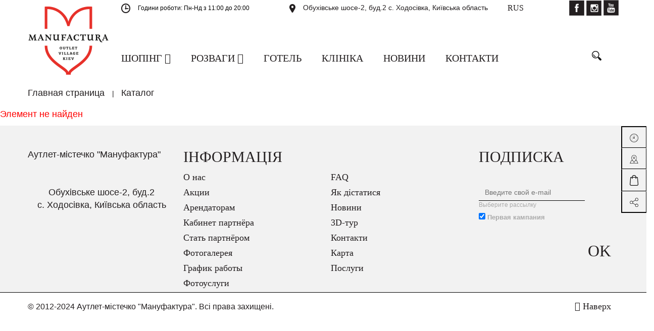

--- FILE ---
content_type: text/html; charset=UTF-8
request_url: https://manufactura.ua/catalog/futbolka-zurlo-s-vyshivkoy-i-payetkami-max-mara-sportmax19437373.html
body_size: 39892
content:
<!DOCTYPE html>
<html xml:lang="ru" lang="ru">
<head>
    <meta http-equiv="X-UA-Compatible" content="IE=edge"/>
    <meta name="viewport" content="user-scalable=no, initial-scale=1.0, maximum-scale=1.0, width=device-width">
    <link rel="shortcut icon" type="image/x-icon" href="/favicon-16x16.png"/>
	<meta http-equiv="Content-Type" content="text/html; charset=UTF-8" />
<meta name="robots" content="index, follow" />
<meta name="keywords" content="аутлет" />
<meta name="description" content="В нашем аутлет-городке Мануфактура Вы всегда найдете самые горячие скидки на множество известных брендов одежды, обуви и аксессуаров. Бутики, рестораны, детские центры, развлечения и отдых. Приезжайте к нам за покупками и мы найдем занятие для всех членов вашей семьи." />
<link href="/bitrix/js/main/core/css/core.css?16801272533963" type="text/css" rel="stylesheet" />



<link href="/bitrix/css/main/bootstrap.css?1680127250141508" type="text/css"  rel="stylesheet" />
<link href="/bitrix/css/main/font-awesome.css?168012725028777" type="text/css"  rel="stylesheet" />
<link href="/local/templates/manufactura/components/bitrix/catalog/manufactura/style.css?16801272611122" type="text/css"  rel="stylesheet" />
<link href="/bitrix/components/bitrix/system.show_message/templates/.default/style.css?168012717364" type="text/css"  rel="stylesheet" />
<link href="/local/templates/manufactura/components/bitrix/menu/catalog_horizontal1/style.css?168012726211346" type="text/css"  data-template-style="true"  rel="stylesheet" />
<link href="/local/templates/manufactura/components/bitrix/menu/catalog_horizontal1/themes/black/colors.css?1680127262900" type="text/css"  data-template-style="true"  rel="stylesheet" />
<link href="/local/templates/manufactura/components/bitrix/search.title/visual1/style.css?16801272614123" type="text/css"  data-template-style="true"  rel="stylesheet" />
<link href="/local/templates/manufactura/components/bitrix/breadcrumb/.default/style.css?1680127261628" type="text/css"  data-template-style="true"  rel="stylesheet" />
<link href="/local/templates/manufactura/components/bitrix/menu/bottom_menu/style.css?1680127262542" type="text/css"  data-template-style="true"  rel="stylesheet" />
<link href="/local/templates/manufactura/components/bitrix/sender.subscribe/template1/style.css?16801272614881" type="text/css"  data-template-style="true"  rel="stylesheet" />
<link href="/bitrix/components/bitrix/sale.basket.basket.line/templates/.default/style.css?16801271794401" type="text/css"  data-template-style="true"  rel="stylesheet" />
<link href="/local/templates/manufactura/styles.css?16801272625311" type="text/css"  data-template-style="true"  rel="stylesheet" />
<link href="/local/templates/manufactura/template_styles.css?168012726225124" type="text/css"  data-template-style="true"  rel="stylesheet" />
<link href="/local/templates/manufactura/colors.css?16801272612161" type="text/css"  data-template-style="true"  rel="stylesheet" />
<script type="text/javascript">if(!window.BX)window.BX={};if(!window.BX.message)window.BX.message=function(mess){if(typeof mess==='object'){for(let i in mess) {BX.message[i]=mess[i];} return true;}};</script>
<script type="text/javascript">(window.BX||top.BX).message({'JS_CORE_LOADING':'Загрузка...','JS_CORE_NO_DATA':'- Нет данных -','JS_CORE_WINDOW_CLOSE':'Закрыть','JS_CORE_WINDOW_EXPAND':'Развернуть','JS_CORE_WINDOW_NARROW':'Свернуть в окно','JS_CORE_WINDOW_SAVE':'Сохранить','JS_CORE_WINDOW_CANCEL':'Отменить','JS_CORE_WINDOW_CONTINUE':'Продолжить','JS_CORE_H':'ч','JS_CORE_M':'м','JS_CORE_S':'с','JSADM_AI_HIDE_EXTRA':'Скрыть лишние','JSADM_AI_ALL_NOTIF':'Показать все','JSADM_AUTH_REQ':'Требуется авторизация!','JS_CORE_WINDOW_AUTH':'Войти','JS_CORE_IMAGE_FULL':'Полный размер'});</script>

<script type="text/javascript" src="/bitrix/js/main/core/core.js?1682351943549323"></script>

<script>BX.setJSList(['/bitrix/js/main/core/core_ajax.js','/bitrix/js/main/core/core_promise.js','/bitrix/js/main/polyfill/promise/js/promise.js','/bitrix/js/main/loadext/loadext.js','/bitrix/js/main/loadext/extension.js','/bitrix/js/main/polyfill/promise/js/promise.js','/bitrix/js/main/polyfill/find/js/find.js','/bitrix/js/main/polyfill/includes/js/includes.js','/bitrix/js/main/polyfill/matches/js/matches.js','/bitrix/js/ui/polyfill/closest/js/closest.js','/bitrix/js/main/polyfill/fill/main.polyfill.fill.js','/bitrix/js/main/polyfill/find/js/find.js','/bitrix/js/main/polyfill/matches/js/matches.js','/bitrix/js/main/polyfill/core/dist/polyfill.bundle.js','/bitrix/js/main/core/core.js','/bitrix/js/main/polyfill/intersectionobserver/js/intersectionobserver.js','/bitrix/js/main/lazyload/dist/lazyload.bundle.js','/bitrix/js/main/polyfill/core/dist/polyfill.bundle.js','/bitrix/js/main/parambag/dist/parambag.bundle.js']);
BX.setCSSList(['/bitrix/js/main/core/css/core.css','/bitrix/js/main/lazyload/dist/lazyload.bundle.css','/bitrix/js/main/parambag/dist/parambag.bundle.css']);</script>
<script type="text/javascript">(window.BX||top.BX).message({'LANGUAGE_ID':'ru','FORMAT_DATE':'DD.MM.YYYY','FORMAT_DATETIME':'DD.MM.YYYY HH:MI:SS','COOKIE_PREFIX':'BITRIX_SM','SERVER_TZ_OFFSET':'7200','SITE_ID':'s1','SITE_DIR':'/','USER_ID':'','SERVER_TIME':'1768747164','USER_TZ_OFFSET':'0','USER_TZ_AUTO':'Y','bitrix_sessid':'7e3a55fd1ab5b711f0e4150fc2ddac99'});</script>


<script type="text/javascript" src="/bitrix/js/main/polyfill/customevent/main.polyfill.customevent.js?1680127253913"></script>
<script type="text/javascript" src="/bitrix/js/ui/dexie/dist/dexie.bitrix.bundle.js?1682352037196311"></script>
<script type="text/javascript" src="/bitrix/js/main/core/core_ls.js?168012725310430"></script>
<script type="text/javascript" src="/bitrix/js/main/core/core_fx.js?168012725316888"></script>
<script type="text/javascript" src="/bitrix/js/main/core/core_frame_cache.js?168235194316064"></script>
<script type="text/javascript">
					(function () {
						"use strict";

						var counter = function ()
						{
							var cookie = (function (name) {
								var parts = ("; " + document.cookie).split("; " + name + "=");
								if (parts.length == 2) {
									try {return JSON.parse(decodeURIComponent(parts.pop().split(";").shift()));}
									catch (e) {}
								}
							})("BITRIX_CONVERSION_CONTEXT_s1");

							if (cookie && cookie.EXPIRE >= BX.message("SERVER_TIME"))
								return;

							var request = new XMLHttpRequest();
							request.open("POST", "/bitrix/tools/conversion/ajax_counter.php", true);
							request.setRequestHeader("Content-type", "application/x-www-form-urlencoded");
							request.send(
								"SITE_ID="+encodeURIComponent("s1")+
								"&sessid="+encodeURIComponent(BX.bitrix_sessid())+
								"&HTTP_REFERER="+encodeURIComponent(document.referrer)
							);
						};

						if (window.frameRequestStart === true)
							BX.addCustomEvent("onFrameDataReceived", counter);
						else
							BX.ready(counter);
					})();
				</script>



<script type="text/javascript" src="/local/templates/manufactura/components/bitrix/menu/catalog_horizontal1/script.js?16801272626096"></script>
<script type="text/javascript" src="/bitrix/components/bitrix/search.title/script.js?16823507549847"></script>
<script type="text/javascript" src="/bitrix/components/bitrix/sale.basket.basket.line/templates/.default/script.js?16801271795335"></script>
<script type="text/javascript">var _ba = _ba || []; _ba.push(["aid", "8ae4d564e3c022c06611366facbf2e2b"]); _ba.push(["host", "manufactura.ua"]); (function() {var ba = document.createElement("script"); ba.type = "text/javascript"; ba.async = true;ba.src = (document.location.protocol == "https:" ? "https://" : "http://") + "bitrix.info/ba.js";var s = document.getElementsByTagName("script")[0];s.parentNode.insertBefore(ba, s);})();</script>


	    <script type="text/javascript" src="/local/templates/manufactura/js/OwlCarousel2/jquery.min.js"></script>
    <script type="text/javascript" src="/local/templates/manufactura/js/OwlCarousel2/owl.carousel.min.js"></script>
    <script type="text/javascript" src="/local/templates/manufactura/script.js"></script>
    <link rel="stylesheet" href="/local/templates/manufactura/js/OwlCarousel2/assets/owl.carousel.min.css">
    <link rel="stylesheet" href="/local/templates/manufactura/js/OwlCarousel2/assets/owl.theme.default.min.css">
    <title>Каталог товаров</title>
</head>
<body class="bx-background-image bx-theme-black" >
<div id="panel"></div>
<!--'start_frame_cache_GydHei'--><!--'end_frame_cache_GydHei'--><div class="bx-wrapper" id="bx_eshop_wrap">
    <header class="bx-header">
        <div class="bx-header-section container">
            <div class="row">
                <div class="col-lg-2 col-md-2 col-sm-2 col-xs-12">
                    <div class="bx-logo">
                        <a class="bx-logo-block hidden-xs" href="/">
							<img width="161" alt="161x138_Логотип_ENG!!!.png" src="/upload/medialibrary/364/3641578aab40bd045e85f9fde98b743f.png" height="138" title="161x138_Логотип_ENG!!!.png">                        </a>
                        <a class="bx-logo-block hidden-lg hidden-md hidden-sm text-center"
                           href="/">
							<img width="161" alt="161x138_Логотип_ENG!!!.png" src="/upload/medialibrary/364/3641578aab40bd045e85f9fde98b743f.png" height="138" title="161x138_Логотип_ENG!!!.png">                        </a>
                    </div>
                </div>
                <div class="col-lg-10 col-md-10 col-sm-10">
                    <div class="row">
                        <div class="col-lg-4 col-md-5 col-sm-6  hidden-xs">
                            <div class="row">
                                <div class="bx-worktime">
                                    <div class="bx-worktime-prop">
										<img src="/local/templates/manufactura/images/icons/shedule.png"><span style="font-size: 9pt;">Години роботи:&nbsp;Пн-Нд з 11:00 до 20:00</span><br>
<br>                                    </div>
                                </div>
                            </div>
                        </div>
                        <div class="col-lg-5 col-md-6 col-sm-6 col-xs-12">
                            <div class="row">
                                <div class="bx-inc-orginfo">
                                    <div>
                                        <span class="bx-inc-orginfo-adress"><img src="/local/templates/manufactura/images/icons/map.png">Обухівське шосе-2, буд.2 с. Ходосівка, Київська область</span>
                                    </div>
                                </div>
                            </div>
                        </div>
                        <div class="col-lg-1 col-md-1 hidden-sm hidden-xs">
                            <div class="lang bold"><span>RUS</span><ul class="lang_selector" style="display: none;" data-curl="/catalog/"><li data-path="" data-value="ru" data-selected="true">RUS</li><li data-path="" data-value="en">ENG</li><li data-path="" data-value="ua">UKR</li></ul></div>
                        </div>
                        <div class="col-lg-2 hidden-md hidden-sm hidden-xs">
                            <div class="social"><a target="_blank" href="https://www.facebook.com/Manufactura.Outlet/"><img src="/local/templates/manufactura/images/icons/fb.png"></a>
<a target="_blank" href="https://www.instagram.com/manufacturaoutletvillage/"><img src="/local/templates/manufactura/images/icons/in.png"></a>
<a target="_blank" href="https://www.youtube.com/channel/UCTxjB5Wo-ZFhkRtLugXBPhA"><img src="/local/templates/manufactura/images/icons/yt.png"></a></div>
                        </div>
                        <div class="col-md-11 col-sm-11 hidden-xs">
                            <div class="row">
								<div class="bx-top-nav bx-black" id="catalog_menu_LkGdQn">
	<nav class="bx-top-nav-container" id="cont_catalog_menu_LkGdQn">
		<ul class="bx-nav-list-1-lvl" id="ul_catalog_menu_LkGdQn">
		     <!-- first level-->
						<li
				class="bx-nav-1-lvl bx-nav-list-1-col bx-active bx-nav-parent"
				onmouseover="BX.CatalogMenu.itemOver(this);"
				onmouseout="BX.CatalogMenu.itemOut(this)"
									data-role="bx-menu-item"
								onclick="if (BX.hasClass(document.documentElement, 'bx-touch')) obj_catalog_menu_LkGdQn.clickInMobile(this, event);"
			>
				<a
					href="/catalog/"
									>
					<span>
						Шопінг						<i class="fa fa-angle-down"></i>					</span>
				</a>
							<span class="bx-nav-parent-arrow" onclick="obj_catalog_menu_LkGdQn.toggleInMobile(this)"><i class="fa fa-angle-right"></i></span> <!-- for mobile -->
				<div class="bx-nav-2-lvl-container">
											<ul class="bx-nav-list-2-lvl">
						  <!-- second level-->
							<li class="bx-nav-2-lvl">
								<a
									href="/brands/"
																		data-picture=""
																	>
									<span>Бренды</span>
								</a>
														</li>
						  <!-- second level-->
							<li class="bx-nav-2-lvl">
								<a
									href="/catalog/index.php"
																		data-picture=""
																	>
									<span>Товары</span>
								</a>
														</li>
						  <!-- second level-->
							<li class="bx-nav-2-lvl">
								<a
									href="/skoro/"
																		data-picture=""
																	>
									<span>Скоро открытие</span>
								</a>
														</li>
						  <!-- second level-->
							<li class="bx-nav-2-lvl">
								<a
									href="/boutiques/"
																		data-picture=""
																	>
									<span>Магазины</span>
								</a>
														</li>
						  <!-- second level-->
							<li class="bx-nav-2-lvl">
								<a
									href="/action/"
																		data-picture=""
																	>
									<span>Акции</span>
								</a>
														</li>
						  <!-- second level-->
							<li class="bx-nav-2-lvl">
								<a
									href="/catalog/for_whom-is-man/"
																		data-picture=""
																	>
									<span>Мужчинам</span>
								</a>
														</li>
						  <!-- second level-->
							<li class="bx-nav-2-lvl">
								<a
									href="/catalog/for_whom-is-woman/"
																		data-picture=""
																	>
									<span>Женщинам</span>
								</a>
														</li>
						  <!-- second level-->
							<li class="bx-nav-2-lvl">
								<a
									href="/catalog/for_whom-is-children/"
																		data-picture=""
																	>
									<span>Детям</span>
								</a>
														</li>
												</ul>
														</div>
						</li>
		     <!-- first level-->
						<li
				class="bx-nav-1-lvl bx-nav-list-1-col  bx-nav-parent"
				onmouseover="BX.CatalogMenu.itemOver(this);"
				onmouseout="BX.CatalogMenu.itemOut(this)"
									data-role="bx-menu-item"
								onclick="if (BX.hasClass(document.documentElement, 'bx-touch')) obj_catalog_menu_LkGdQn.clickInMobile(this, event);"
			>
				<a
					href="/entertainment/"
									>
					<span>
						Розваги						<i class="fa fa-angle-down"></i>					</span>
				</a>
							<span class="bx-nav-parent-arrow" onclick="obj_catalog_menu_LkGdQn.toggleInMobile(this)"><i class="fa fa-angle-right"></i></span> <!-- for mobile -->
				<div class="bx-nav-2-lvl-container">
											<ul class="bx-nav-list-2-lvl">
						  <!-- second level-->
							<li class="bx-nav-2-lvl">
								<a
									href="/entertainment/restaurants/"
																		data-picture=""
																	>
									<span>Кафе и рестораны</span>
								</a>
														</li>
						  <!-- second level-->
							<li class="bx-nav-2-lvl">
								<a
									href="/entertainment/bytime/"
																		data-picture=""
																	>
									<span>Досуг</span>
								</a>
														</li>
						  <!-- second level-->
							<li class="bx-nav-2-lvl">
								<a
									href="/entertainment/forchildren/"
																		data-picture=""
																	>
									<span>Для детей</span>
								</a>
														</li>
						  <!-- second level-->
							<li class="bx-nav-2-lvl">
								<a
									href="/entertainment/services/"
																		data-picture=""
																	>
									<span>Услуги</span>
								</a>
														</li>
												</ul>
														</div>
						</li>
		     <!-- first level-->
						<li
				class="bx-nav-1-lvl bx-nav-list-0-col "
				onmouseover="BX.CatalogMenu.itemOver(this);"
				onmouseout="BX.CatalogMenu.itemOut(this)"
								onclick="if (BX.hasClass(document.documentElement, 'bx-touch')) obj_catalog_menu_LkGdQn.clickInMobile(this, event);"
			>
				<a
					href="https://www.manufactura-hotel.com/"
									>
					<span>
						Готель											</span>
				</a>
						</li>
		     <!-- first level-->
						<li
				class="bx-nav-1-lvl bx-nav-list-0-col "
				onmouseover="BX.CatalogMenu.itemOver(this);"
				onmouseout="BX.CatalogMenu.itemOut(this)"
								onclick="if (BX.hasClass(document.documentElement, 'bx-touch')) obj_catalog_menu_LkGdQn.clickInMobile(this, event);"
			>
				<a
					href="https://manufacturaclinica.com/"
									>
					<span>
						Клініка											</span>
				</a>
						</li>
		     <!-- first level-->
						<li
				class="bx-nav-1-lvl bx-nav-list-0-col "
				onmouseover="BX.CatalogMenu.itemOver(this);"
				onmouseout="BX.CatalogMenu.itemOut(this)"
								onclick="if (BX.hasClass(document.documentElement, 'bx-touch')) obj_catalog_menu_LkGdQn.clickInMobile(this, event);"
			>
				<a
					href="/news/"
									>
					<span>
						Новини											</span>
				</a>
						</li>
		     <!-- first level-->
						<li
				class="bx-nav-1-lvl bx-nav-list-0-col "
				onmouseover="BX.CatalogMenu.itemOver(this);"
				onmouseout="BX.CatalogMenu.itemOut(this)"
								onclick="if (BX.hasClass(document.documentElement, 'bx-touch')) obj_catalog_menu_LkGdQn.clickInMobile(this, event);"
			>
				<a
					href="/contacts/"
									>
					<span>
						Контакти											</span>
				</a>
						</li>
							<div class="hidden-lg hidden-md hidden-sm col-xs-12"> 
					<div class="social"><a target="_blank" href="https://www.facebook.com/Manufactura.Outlet/"><img src="/local/templates/manufactura/images/icons/fb.png"></a>
<a target="_blank" href="https://www.instagram.com/manufacturaoutletvillage/"><img src="/local/templates/manufactura/images/icons/in.png"></a>
<a target="_blank" href="https://www.youtube.com/channel/UCTxjB5Wo-ZFhkRtLugXBPhA"><img src="/local/templates/manufactura/images/icons/yt.png"></a></div>
			</div>
		</ul>
		<div style="clear: both;"></div>

	</nav>
</div>

<script>
	BX.ready(function () {
		window.obj_catalog_menu_LkGdQn = new BX.Main.Menu.CatalogHorizontal('catalog_menu_LkGdQn', {'1326689376':{'PICTURE':'','DESC':''},'2147611848':{'PICTURE':'','DESC':''},'3712917898':{'PICTURE':'','DESC':''},'3125395042':{'PICTURE':'','DESC':''},'2194399981':{'PICTURE':'','DESC':''},'3213728989':{'PICTURE':'','DESC':''},'2696360529':{'PICTURE':'','DESC':''},'265118741':{'PICTURE':'','DESC':''},'3753130212':{'PICTURE':'','DESC':''},'1372166838':{'PICTURE':'','DESC':''},'76910840':{'PICTURE':'','DESC':''},'2091677479':{'PICTURE':'','DESC':''},'2014123535':{'PICTURE':'','DESC':''},'1453795821':{'PICTURE':'','DESC':''},'4058519823':{'PICTURE':'','DESC':''},'1184666200':{'PICTURE':'','DESC':''},'2478813668':{'PICTURE':'','DESC':''},'188323522':{'PICTURE':'','DESC':''}});
	});
</script>                            </div>
                        </div>
                        <div class="col-lg-1 col-md-1 col-sm-1 hidden-xs">
							<div id="search" class="bx-searchtitle">
	<form action="/catalog/">
		<div class="bx-input-group">
			<input id="title-search-input" type="text" name="q" value="" autocomplete="off" class="bx-form-control"/>
			<span class="bx-input-group-btn">
				<button class="" type="submit" name="s"></button>
			</span>
		</div>
	</form>
</div>
<script>
	BX.ready(function(){
		new JCTitleSearch({
			'AJAX_PAGE' : '/catalog/futbolka-zurlo-s-vyshivkoy-i-payetkami-max-mara-sportmax19437373.html',
			'CONTAINER_ID': 'search',
			'INPUT_ID': 'title-search-input',
			'MIN_QUERY_LEN': 2
		});
	});
</script>

                        </div>
                    </div>
                </div>
				<div class="hidden-lg hidden-md col-sm-12 col-xs-12 text-center"><div class="lang bold"><span>RUS</span><ul class="lang_selector" style="display: none;" data-curl="/catalog/"><li data-path="" data-value="ru" data-selected="true">RUS</li><li data-path="" data-value="en">ENG</li><li data-path="" data-value="ua">UKR</li></ul>                        </div></div>
            </div>
        </div>


		            <div class="container">
                <div class="row">
                    <div class="col-lg-12" id="navigation">
						<div class="row"><div class="bx-breadcrumb" itemprop="http://schema.org/breadcrumb" itemscope itemtype="http://schema.org/BreadcrumbList">
			<div class="bx-breadcrumb-item" id="bx_breadcrumb_0" itemprop="itemListElement" itemscope itemtype="http://schema.org/ListItem">
				
				<a href="/" title="Главная страница" itemprop="url">
					<span itemprop="name">Главная страница</span>
				</a>
				<meta itemprop="position" content="1" />
			</div>
			<div class="bx-breadcrumb-item" itemprop="itemListElement" itemscope itemtype="http://schema.org/ListItem">
				|
				<span itemprop="name">Каталог</span>
				<meta itemprop="position" content="2" />
			</div><div style="clear:both"></div></div></div>                    </div>
                </div>
            </div>
            <!--<h1 class="bx-title dbg_title" id="pagetitle">Каталог товаров</h1>-->
			
    </header>

    <div class="workarea">
		
<div id="comp_82b23202576632c54376fbf89bc77235"><div class='row'>
	<div class='col-xs-12'>
		
<p><font class="errortext">Элемент не найден</font></p>	</div>
	</div></div>
							
				
</div>
	<div class="slide_panel_wrap">
	<div class="slide_panel">
		<style>
			.slide_panel_wrap {

}

</style>



 <div class="vertical-tab-container">
	 <div class="vertical-tab-menu">
		 <div class="list-group">
		 <a href="#" class="list-group-item active text-center">
		 <img src="/local/templates/manufactura/images/icons/clock.png">
		 </a>
		 <a href="#" class="list-group-item text-center">
		 <img src="/local/templates/manufactura/images/icons/placeholder.png">
		 </a>
		 <a href="#" class="list-group-item text-center">
		 <img src="/local/templates/manufactura/images/icons/cart.png">
		 </a>
		 <a href="#" class="list-group-item text-center">
		 <img src="/local/templates/manufactura/images/icons/share.png">
		 </a>
             		 </div><!-- /.list-group -->
	 </div><!-- /.vertical-tab-menu -->

 	<div class="vertical-tab">
		 <div class="vertical-tab-content active text-center">Години роботи:<br>
 Пн-Нд з 11:00 до 20:00<br></div>
		 <div class="vertical-tab-content text-center">Обухівське шосе-2, буд.2 с. Ходосіївка, Київська область</div>
		 <div class="vertical-tab-content text-center"><p>
 <span style="font-size: 9pt;">Години роботи:&nbsp;Пн-Нд з 11:00 до 20:00</span>
</p></div>
		 <div class="vertical-tab-content text-center"><div class="sidenav-subnav-social-media">
	<p>
		 ПІДПИШИТЬСЯ НА НАС
	</p>
	<p>
		 Будьте в курсі останніх новин і трендівв<br>
	</p>
 <a target="_blank" href="https://www.instagram.com/manufacturaoutletvillage/" class="social-linkItem webfont-instagram" alt="Instagram"><img src="/local/templates/manufactura/images/icons/in.png"></a> <a target="_blank" href="https://www.facebook.com/Manufactura.Outlet/" class="social-linkItem webfont-facebook" alt="Facebook"><img src="/local/templates/manufactura/images/icons/fb.png"></a> <a target="_blank" href="https://www.youtube.com/channel/UCTxjB5Wo-ZFhkRtLugXBPhA" class="social-linkItem webfont-youtube" alt="YouTube"><img src="/local/templates/manufactura/images/icons/yt.png"></a>
</div>
 <br></div>
			 </div><!-- /.vertical-tab -->

 </div><!-- /.vertical-tab-container -->

	
<script>

$(document).ready(function(){


$("div.slide_panel").hover(
    function () { $(this).addClass("active") },   //при наведении курсора на элемент
    function () { $(this).removeClass("active") } //при уводе курсора с элемента
);

	
 $(".vertical-tab-menu>.list-group>a").hover(function(e) {
 e.preventDefault();
 $(this).siblings('a.active').removeClass("active");
 $(this).addClass("active");
 var index = $(this).index();
 $(".vertical-tab>.vertical-tab-content").removeClass("active");
 $(".vertical-tab>.vertical-tab-content").eq(index).addClass("active");
 });
	
});	
</script>

	</div>
</div>
		<footer class="bx-footer">
			<div class="bx-footer-section container bx-center-section">
			   <div class="row">
			   		<div class="col-xs-12 col-sm-3 col-md-3">
				   <div class="row">
					<div class="bx-inclogofooter">
						<div class="bx-inclogofooter-block">
							<div class="footer_info">Аутлет-містечко "Мануфактура"<br>
<p>
</p>
<p>
	 Обухівське шосе-2, буд.2<br>
	 с. Ходосівка, Київська область<br>
</p></div>
						</div>
					</div>
				</div></div>
				<div class="col-xs-6 col-sm-3 col-md-3">
					<h4 class="bx-block-title bold">Інформація</h4>
					<nav class="bx-inclinksfooter-container">
	<ul class="bx-inclinksfooter-list">
									<li class="bx-inclinksfooter-item"><a href="/about/">О нас</a></li>
												<li class="bx-inclinksfooter-item"><a href="http://manufactura.ua/action/">Акции</a></li>
												<li class="bx-inclinksfooter-item"><a href="/for_renter/">Арендаторам</a></li>
												<li class="bx-inclinksfooter-item"><a href="/partner/">Кабинет партнёра</a></li>
												<li class="bx-inclinksfooter-item"><a href="/partner/?register=yes">Стать партнёром</a></li>
												<li class="bx-inclinksfooter-item"><a href="/gallery/">Фотогалерея</a></li>
												<li class="bx-inclinksfooter-item"><a href="/include/sidebar/cart.php">График работы</a></li>
												<li class="bx-inclinksfooter-item"><a href="http://manufactura.ua/entertainment/services/fotouslugi/">Фотоуслуги</a></li>
						</ul>
</nav>				</div>
				<div class="col-xs-6 col-sm-3 col-md-3">
					<h4 class="bx-block-title"></h4>
					<nav class="bx-inclinksfooter-container">
	<ul class="bx-inclinksfooter-list">
									<li class="bx-inclinksfooter-item"><a href="http://manufactura.ua/entertainment/services/">FAQ</a></li>
												<li class="bx-inclinksfooter-item"><a href="/howtoget/">Як дістатися</a></li>
												<li class="bx-inclinksfooter-item"><a href="/news/">Новини</a></li>
												<li class="bx-inclinksfooter-item"><a href="https://www.google.com.ua/maps/place/%D0%9C%D0%B0%D0%BD%D1%83%D1%84%D0%B0%D0%BA%D1%82%D1%83%D1%80%D0%B0/@50.2710663,30.5337124,3a,90y,176.79h,86.47t/data=!3m8!1e1!3m6!1sQqhPjEFcYwAAAAQ1t0Gr5A!2e0!3e13!6s%2F%2Fgeo1.ggpht.com%2Fcbk%3Fpanoid%3DQqhPjEFcYwAAAAQ1t0Gr5A%26output%3Dthumbnail%26cb_client%3Dsearch.TACTILE.gps%26thumb%3D2%26w%3D86%26h%3D86%26yaw%3D175.12048%26pitch%3D0!7i10976!8i5488!4m5!3m4!1s0x40d4b8c4fd04200b:0x358009bbf9fdcd4f!8m2!3d50.2706929!4d30.5337809!6m1!1e1">3D-тур</a></li>
												<li class="bx-inclinksfooter-item"><a href="/contacts/">Контакти</a></li>
												<li class="bx-inclinksfooter-item"><a href="http://manufactura.ua/upload/6000x3000.jpg">Карта</a></li>
												<li class="bx-inclinksfooter-item"><a href="http://manufactura.ua/entertainment/services/">Послуги</a></li>
						</ul>
</nav>				</div>
				<div class="col-xs-12 col-sm-3 col-md-3">
					<div>
						<div class="bx-subscribe">
	<div class="bx-block-title">РАССЫЛКА</div>
	<div class="bx-subscribe"  id="sender-subscribe">
	<h4 class="bx-block-title bold">Подписка</h4>
<!--'start_frame_cache_sender-subscribe'-->	
	<script>
		(function () {
			var btn = BX('bx_subscribe_btn_sljzMT');
			var form = BX('bx_subscribe_subform_sljzMT');

			if(!btn)
			{
				return;
			}

			function mailSender()
			{
				setTimeout(function() {
					if(!btn)
					{
						return;
					}

					var btn_span = btn.querySelector("span");
					var btn_subscribe_width = btn_span.style.width;
					BX.addClass(btn, "send");
					btn_span.outterHTML = "<span><i class='fa fa-check'></i> ГОТОВО</span>";
					if(btn_subscribe_width)
					{
						btn.querySelector("span").style["min-width"] = btn_subscribe_width+"px";
					}
				}, 400);
			}

			BX.ready(function()
			{
				BX.bind(btn, 'click', function() {
					setTimeout(mailSender, 250);
					return false;
				});
			});

			BX.bind(form, 'submit', function () {
				btn.disabled=true;
				setTimeout(function () {
					btn.disabled=false;
				}, 2000);

				return true;
			});
		})();
	</script>

	<form id="bx_subscribe_subform_sljzMT" role="form" method="post" action="/catalog/futbolka-zurlo-s-vyshivkoy-i-payetkami-max-mara-sportmax19437373.html">
		<input type="hidden" name="sessid" id="sessid" value="7e3a55fd1ab5b711f0e4150fc2ddac99" />		<input type="hidden" name="sender_subscription" value="add">

		<div class="bx-input-group">
			<input class="bx-form-control" type="email" name="SENDER_SUBSCRIBE_EMAIL" value="" title="Введите свой e-mail" placeholder="Введите свой e-mail">
		</div>

		<div style="">
							<div class="bx-subscribe-desc">Выберите рассылку</div>
									<div class="bx_subscribe_checkbox_container">
				<input type="checkbox" name="SENDER_SUBSCRIBE_RUB_ID[]" id="SENDER_SUBSCRIBE_RUB_ID_1" value="1" checked>
				<label for="SENDER_SUBSCRIBE_RUB_ID_1">Первая кампания</label>
			</div>
					</div>

		
		<div class="bx_subscribe_submit_container bold">
			<button class="sender-btn btn-subscribe" id="bx_subscribe_btn_sljzMT"><span>OK</span></button>
		</div>
	</form>
<!--'end_frame_cache_sender-subscribe'--></div></div>					</div>
				</div>

				</div></div>
			<div class="bx-footer-bottomline">
				<div class="bx-footer-section container">
				    <div class="row">
					<div class="col-sm-6"><div class="row">©&nbsp;2012-2024 Аутлет-містечко "Мануфактура". Всі права захищені.</div></div>
					<div class="col-sm-6 bx-up"><a href="javascript:void(0)" data-role="eshopUpButton"><i class="fa fa-caret-up"></i> Наверх</a></div>
				</div></div>
			</div>


		</footer>
		<div class="hidden-xs hidden-lg hidden-md hidden-sm">
			<script>
var bx_basketFKauiI = new BitrixSmallCart;
</script>
<div id="bx_basketFKauiI" class="bx-basket-fixed right bottom"><!--'start_frame_cache_bx_basketFKauiI'--><div class="bx-hdr-profile">
	<div class="bx-basket-block">
		<i class="fa fa-user"></i>
		<script type="text/javascript">bx_basketFKauiI.currentUrl = '%2Fcatalog%2Ffutbolka-zurlo-s-vyshivkoy-i-payetkami-max-mara-sportmax19437373.html';</script>			<a href="/login/?login=yes&backurl=%2Fcatalog%2Ffutbolka-zurlo-s-vyshivkoy-i-payetkami-max-mara-sportmax19437373.html">
				Войти			</a>
							<a href="/login/?register=yes&backurl=%2Fcatalog%2Ffutbolka-zurlo-s-vyshivkoy-i-payetkami-max-mara-sportmax19437373.html">
					Регистрация				</a>
							</div>
	<div class="bx-basket-block"><i class="fa fa-shopping-cart"></i>
			<a href="/personal/cart/">Корзина</a>0 позиций					<br class="hidden-xs"/>
					<span>
						на сумму <strong>0 грн.</strong>
					</span>
						</div>
</div><!--'end_frame_cache_bx_basketFKauiI'--></div>
<script type="text/javascript">
	bx_basketFKauiI.siteId       = 's1';
	bx_basketFKauiI.cartId       = 'bx_basketFKauiI';
	bx_basketFKauiI.ajaxPath     = '/bitrix/components/bitrix/sale.basket.basket.line/ajax.php';
	bx_basketFKauiI.templateName = '.default';
	bx_basketFKauiI.arParams     =  {'PATH_TO_BASKET':'/personal/cart/','PATH_TO_PERSONAL':'/personal/','SHOW_PERSONAL_LINK':'N','SHOW_NUM_PRODUCTS':'Y','SHOW_TOTAL_PRICE':'Y','SHOW_PRODUCTS':'N','POSITION_FIXED':'Y','POSITION_HORIZONTAL':'right','POSITION_VERTICAL':'bottom','SHOW_AUTHOR':'Y','PATH_TO_REGISTER':'/login/','PATH_TO_PROFILE':'/personal/','CACHE_TYPE':'A','PATH_TO_ORDER':'/personal/order/make/','HIDE_ON_BASKET_PAGES':'Y','SHOW_EMPTY_VALUES':'Y','SHOW_REGISTRATION':'Y','PATH_TO_AUTHORIZE':'/login/','SHOW_DELAY':'Y','SHOW_NOTAVAIL':'Y','SHOW_IMAGE':'Y','SHOW_PRICE':'Y','SHOW_SUMMARY':'Y','MAX_IMAGE_SIZE':'70','AJAX':'N','~PATH_TO_BASKET':'/personal/cart/','~PATH_TO_PERSONAL':'/personal/','~SHOW_PERSONAL_LINK':'N','~SHOW_NUM_PRODUCTS':'Y','~SHOW_TOTAL_PRICE':'Y','~SHOW_PRODUCTS':'N','~POSITION_FIXED':'Y','~POSITION_HORIZONTAL':'right','~POSITION_VERTICAL':'bottom','~SHOW_AUTHOR':'Y','~PATH_TO_REGISTER':'/login/','~PATH_TO_PROFILE':'/personal/','~CACHE_TYPE':'A','~PATH_TO_ORDER':'/personal/order/make/','~HIDE_ON_BASKET_PAGES':'Y','~SHOW_EMPTY_VALUES':'Y','~SHOW_REGISTRATION':'Y','~PATH_TO_AUTHORIZE':'/login/','~SHOW_DELAY':'Y','~SHOW_NOTAVAIL':'Y','~SHOW_IMAGE':'Y','~SHOW_PRICE':'Y','~SHOW_SUMMARY':'Y','~MAX_IMAGE_SIZE':'70','~AJAX':'N','cartId':'bx_basketFKauiI'}; // TODO \Bitrix\Main\Web\Json::encode
	bx_basketFKauiI.closeMessage = 'Скрыть';
	bx_basketFKauiI.openMessage  = 'Раскрыть';
	bx_basketFKauiI.activate();
</script>      </div>
	</div> <!-- //bx-wrapper -->


<script>
	BX.ready(function(){
		var upButton = document.querySelector('[data-role="eshopUpButton"]');
		BX.bind(upButton, "click", function(){
			var windowScroll = BX.GetWindowScrollPos();
			(new BX.easing({
				duration : 500,
				start : { scroll : windowScroll.scrollTop },
				finish : { scroll : 0 },
				transition : BX.easing.makeEaseOut(BX.easing.transitions.quart),
				step : function(state){
					window.scrollTo(0, state.scroll);
				},
				complete: function() {
				}
			})).animate();
		})
	});
</script>
          <script>
$(document).ready(function(){
  $(".slide-one").owlCarousel({
		loop:true, //Зацикливаем слайдер
		margin:10, //Отступ от картино если выводите больше 1
		nav:true, //Отключил навигацию
		autoplay:false, //Автозапуск слайдера
		smartSpeed:1000, //Время движения слайда
		autoplayTimeout:2000, //Время смены слайда
		responsive:{ //Адаптация в зависимости от разрешения экрана
			0:{
				items:1
			},
			600:{
				items:2
			},
			1000:{
				items:3
			}
		}
	});

	$(".slide-two").owlCarousel({
		loop:true, //Зацикливаем слайдер
		margin:0, //Отступ от картино если выводите больше 1
		nav:true, //Отключил навигацию
		autoplay:false, //Автозапуск слайдера
		smartSpeed:2000, //Время движения слайда
		autoplayTimeout:4000, //Время смены слайда
		responsive:{ //Адаптация в зависимости от разрешения экрана
			0:{
				items:1
			},
			600:{
				items:2
			},
			1000:{
				items:4
			}
		}
	});
	
  $(".slide-restaurant").owlCarousel({
		loop:true, //Зацикливаем слайдер
		margin:10, //Отступ от картино если выводите больше 1
		nav:true, //Отключил навигацию
		autoplay:false, //Автозапуск слайдера
		smartSpeed:1000, //Время движения слайда
		autoplayTimeout:2000, //Время смены слайда
		responsive:{ //Адаптация в зависимости от разрешения экрана
			0:{
				items:1
			},
			600:{
				items:2
			},
			1000:{
				items:3
			}
		}
	});
  $(".slide-bytime").owlCarousel({
		loop:true, //Зацикливаем слайдер
		margin:10, //Отступ от картино если выводите больше 1
		nav:true, //Отключил навигацию
		autoplay:false, //Автозапуск слайдера
		smartSpeed:1000, //Время движения слайда
		autoplayTimeout:2000, //Время смены слайда
		responsive:{ //Адаптация в зависимости от разрешения экрана
			0:{
				items:1
			},
			600:{
				items:2
			},
			1000:{
				items:3
			}
		}
	});
  $(".slide-children").owlCarousel({
		loop:true, //Зацикливаем слайдер
		margin:10, //Отступ от картино если выводите больше 1
		nav:true, //Отключил навигацию
		autoplay:false, //Автозапуск слайдера
		smartSpeed:1000, //Время движения слайда
		autoplayTimeout:2000, //Время смены слайда
		responsive:{ //Адаптация в зависимости от разрешения экрана
			0:{
				items:1
			},
			600:{
				items:2
			},
			1000:{
				items:3
			}
		}
	});	
  $(".slide-services").owlCarousel({
		loop:true, //Зацикливаем слайдер
		margin:10, //Отступ от картино если выводите больше 1
		nav:true, //Отключил навигацию
		autoplay:false, //Автозапуск слайдера
		smartSpeed:1000, //Время движения слайда
		autoplayTimeout:2000, //Время смены слайда
		responsive:{ //Адаптация в зависимости от разрешения экрана
			0:{
				items:1
			},
			600:{
				items:2
			},
			1000:{
				items:3
			}
		}
	});	
});
	  </script>
<!-- Google Tag Manager -->
<noscript><iframe src="//www.googletagmanager.com/ns.html?id=GTM-MNSJXR"
height="0" width="0" style="display:none;visibility:hidden"></iframe></noscript>
<script>(function(w,d,s,l,i){w[l]=w[l]||[];w[l].push({'gtm.start':
new Date().getTime(),event:'gtm.js'});var f=d.getElementsByTagName(s)[0],
j=d.createElement(s),dl=l!='dataLayer'?'&l='+l:'';j.async=true;j.src=
'//www.googletagmanager.com/gtm.js?id='+i+dl;f.parentNode.insertBefore(j,f);
})(window,document,'script','dataLayer','GTM-MNSJXR');</script>
<!-- End Google Tag Manager -->

<!-- Код тега ремаркетинга Google -->
<!--------------------------------------------------
С помощью тега ремаркетинга запрещается собирать информацию, по которой можно идентифицировать личность пользователя. Также запрещается размещать тег на страницах с контентом деликатного характера. Подробнее об этих требованиях и о настройке тега читайте на странице http://google.com/ads/remarketingsetup.
--------------------------------------------------->
<script type="text/javascript">
	/* <![CDATA[ */
	var google_conversion_id = 865255554;
	var google_custom_params = window.google_tag_params;
	var google_remarketing_only = true;
	/* ]]> */
</script>
<script type="text/javascript" src="//www.googleadservices.com/pagead/conversion.js">
</script>
<noscript>
	<div style="display:inline;">
		<img height="1" width="1" style="border-style:none;" alt="" src="//googleads.g.doubleclick.net/pagead/viewthroughconversion/865255554/?guid=ON&amp;script=0"/>
	</div>
</noscript>

</body>
</html>

--- FILE ---
content_type: text/css
request_url: https://manufactura.ua/local/templates/manufactura/components/bitrix/menu/catalog_horizontal1/themes/black/colors.css?1680127262900
body_size: 104
content:
.bx-black.bx-top-nav .bx-top-nav-container {
	background: #fff;
}
.bx-black.bx-top-nav .bx-top-nav-container .bx-nav-1-lvl.bx-hover>a,
.bx-black.bx-top-nav .bx-top-nav-container .bx-nav-1-lvl.bx-active>a,
.bx-black.bx-top-nav .bx-top-nav-container .bx-nav-1-lvl:hover>a {
	background: #fff;
	border-bottom: none;
}
.bx-black.bx-top-nav .bx-top-nav-container .bx-nav-1-lvl.bx-nav-parent.bx-hover>a,
.bx-black.bx-top-nav .bx-top-nav-container .bx-nav-1-lvl.bx-nav-parent:hover>a {
	color: #231f20;
	background-color: transparent;
}
/*2 lvl*/
.bx-black.bx-top-nav .bx-top-nav-container .bx-nav-2-lvl>a.bx-active,
.bx-black.bx-top-nav .bx-top-nav-container .bx-nav-2-lvl>a:hover {
	color: #231f20;
	background: none;
}
/*3 lvl*/
.bx-black.bx-top-nav .bx-top-nav-container .bx-nav-3-lvl a.bx-active,
.bx-black.bx-top-nav .bx-top-nav-container .bx-nav-3-lvl a:hover {
	color: #231f20;
	background: none;
}


--- FILE ---
content_type: text/css
request_url: https://manufactura.ua/local/templates/manufactura/components/bitrix/breadcrumb/.default/style.css?1680127261628
body_size: 181
content:
.bx-breadcrumb {
	margin: 10px 0px 10px -10px;
}
.bx-breadcrumb i {
	color: #231f20;
	line-height: 18px;
	font-size: 18px;
	vertical-align: middle;
	margin-right: 15px;
}
.bx-breadcrumb .bx-breadcrumb-item {
	float: left;
	margin-bottom: 10px;
	white-space: nowrap;
	line-height: 18px;
	vertical-align: middle;
	margin-right: 15px;
}

.bx-breadcrumb .bx-breadcrumb-item span {
	font-family: Mirta, "Open Sans", Arial, "Helvetica Neue", Helvetica, sans-serif;
	font-size: 18px;
	white-space: normal;
	padding-left: 10px;
}
.bx-breadcrumb .bx-breadcrumb-item a {border-bottom: none;}
.bx-breadcrumb .bx-breadcrumb-item a:hover {}


--- FILE ---
content_type: text/plain
request_url: https://www.google-analytics.com/j/collect?v=1&_v=j102&a=1210655839&t=pageview&_s=1&dl=https%3A%2F%2Fmanufactura.ua%2Fcatalog%2Ffutbolka-zurlo-s-vyshivkoy-i-payetkami-max-mara-sportmax19437373.html&ul=en-us%40posix&dt=%D0%9A%D0%B0%D1%82%D0%B0%D0%BB%D0%BE%D0%B3%20%D1%82%D0%BE%D0%B2%D0%B0%D1%80%D0%BE%D0%B2&sr=1280x720&vp=1280x720&_u=YGBAgAABAAAAAC~&jid=1676927460&gjid=935106424&cid=484605845.1768747166&tid=UA-39256450-1&_gid=2064723341.1768747166&_slc=1&gtm=45He61e1h1n71MNSJXRv71001235za200zd71001235&gcd=13l3l3l3l1l1&dma=0&tag_exp=103116026~103200004~104527906~104528501~104684208~104684211~105391253~115495938~115938466~115938469~115985661~117041587&z=2012533774
body_size: -450
content:
2,cG-PZT8PCYJMK